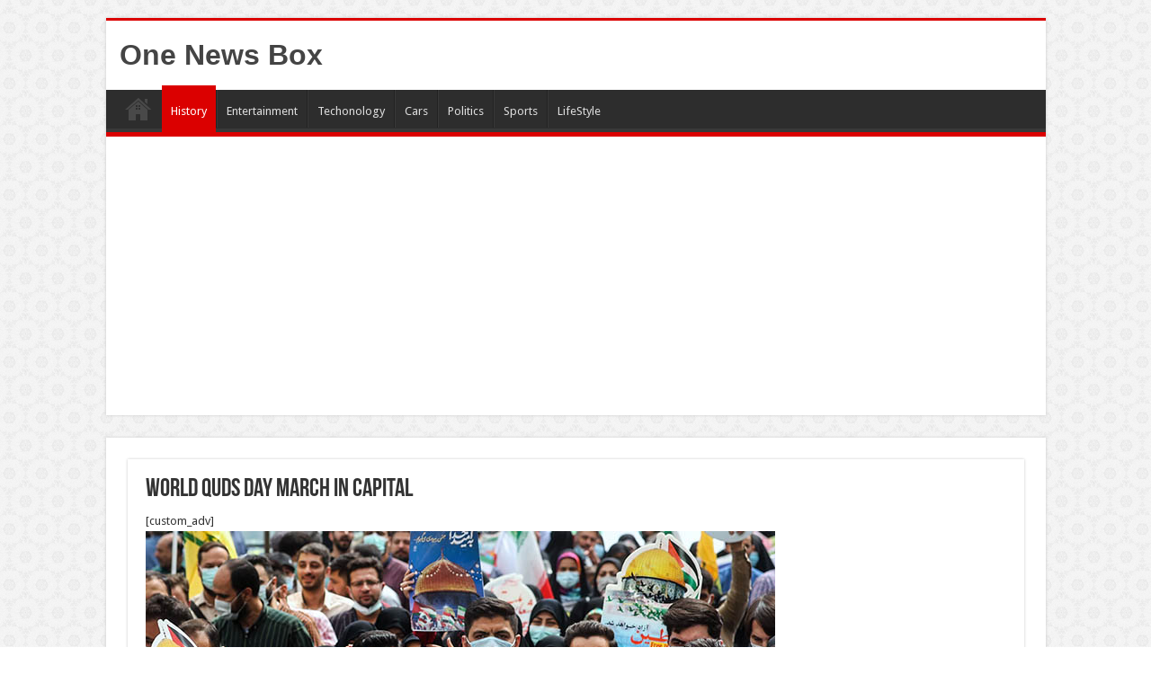

--- FILE ---
content_type: text/html; charset=utf-8
request_url: https://www.google.com/recaptcha/api2/aframe
body_size: 267
content:
<!DOCTYPE HTML><html><head><meta http-equiv="content-type" content="text/html; charset=UTF-8"></head><body><script nonce="VSaevJm5xEvKmDq4qN-qHg">/** Anti-fraud and anti-abuse applications only. See google.com/recaptcha */ try{var clients={'sodar':'https://pagead2.googlesyndication.com/pagead/sodar?'};window.addEventListener("message",function(a){try{if(a.source===window.parent){var b=JSON.parse(a.data);var c=clients[b['id']];if(c){var d=document.createElement('img');d.src=c+b['params']+'&rc='+(localStorage.getItem("rc::a")?sessionStorage.getItem("rc::b"):"");window.document.body.appendChild(d);sessionStorage.setItem("rc::e",parseInt(sessionStorage.getItem("rc::e")||0)+1);localStorage.setItem("rc::h",'1769014179760');}}}catch(b){}});window.parent.postMessage("_grecaptcha_ready", "*");}catch(b){}</script></body></html>